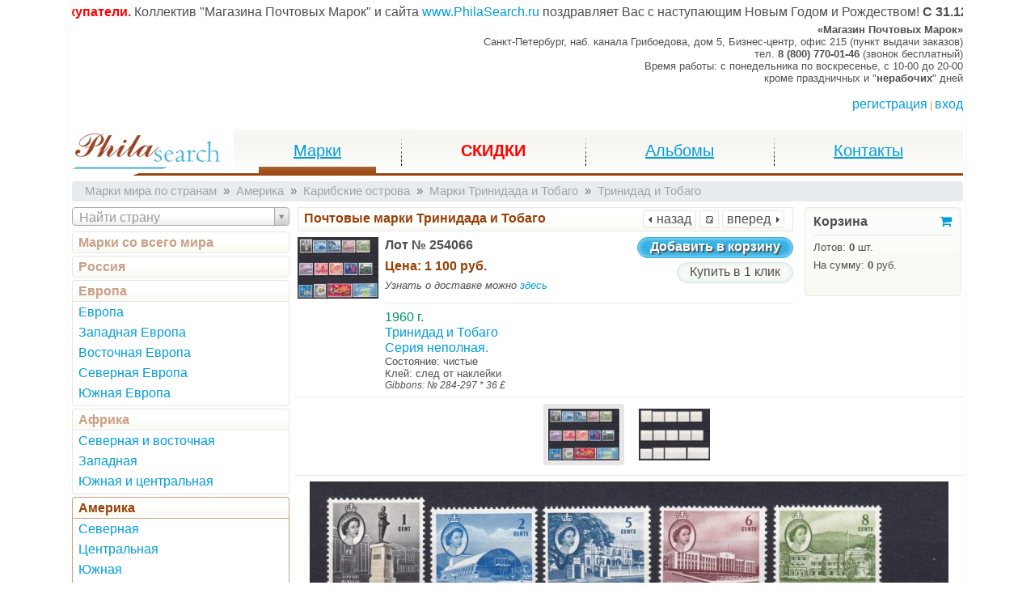

--- FILE ---
content_type: text/html; charset=UTF-8
request_url: https://www.philasearch.ru/magazin/pochtovye-marki/marki-mira-po-stranam/amerika/karibskie-ostrova/marki-trinidada-i-tobago/trinidad-i-tobago/pochtovye-marki-trinidada-i-tobago-lot-254066.html
body_size: 35018
content:
<!DOCTYPE html>
<html lang="ru"><head><title>Купить марки Тринидад и Тобаго 1960 г. Карибские острова Монументы Америка Флора Этнография Гербы и флаги Фауна Тематика Персоналии Архитектура Птицы Цветы Короли Карты Филателия - Лот № 254066 - philasearch.ru</title><meta http-equiv="Content-Type" content="text/html; charset=utf-8"/><meta http-equiv="X-UA-Compatible" content="IE=edge"/><meta name="viewport" content="width=device-width, initial-scale=1, shrink-to-fit=no"/><meta name="robots" content="noindex, follow"/><meta name="keywords" content="Филателия,Почтовые марки,Интернет-магазин,Наложенный платеж,Почтовые марки по странам,Тринидад и Тобаго 1960 г."/><meta name="description" content="Для удобства покупателей марки сгруппированы по континентам, регионам и странам. Почтовые марки Тринидада и Тобаго."/><link rel="canonical" href="https://www.philasearch.ru/magazin/pochtovye-marki/ves-mir-po-temam/pochtovye-marki/etnografiya-na-pochtovyh-markah/trinidad-i-tobago/etnografiya-na-pochtovyh-markah-trinidada-i-tobago-lot-254066.html"/><link rel="icon" href="/favicon.ico" type="image/x-icon"/><link rel="shortcut icon" href="/favicon.ico" type="image/x-icon"/><script>var ps_config = {phone: '8 (800) 770-01-46',phone_info: '(звонок бесплатный)',city: 'Санкт-Петербург',street: 'наб. канала Грибоедова, дом 5',address_info: 'Бизнес-центр, офис 215 (пункт выдачи заказов)'};</script><link type="text/css" rel="stylesheet" href="/css/bootstrap.min.css?1516293180"><link type="text/css" rel="stylesheet" href="/css/philasearch.min.css?1574953616"><script id="for-load">window.ForLoad = {counters: [{text: "(function(g,a,i){(a[i]=a[i]||[]).push(function(){try{a.yaCounter1058846=new Ya.Metrika({id:1058846,clickmap:true,trackLinks:true,accurateTrackBounce:true,webvisor:true})}catch(c){}});var h=g.getElementsByTagName(\"script\")[0],b=g.createElement(\"script\"),e=function(){h.parentNode.insertBefore(b,h)};b.type=\"text/javascript\";b.async=true;b.src=\"//mc.yandex.ru/metrika/watch.js\";if(a.opera==\"[object Opera]\"){g.addEventListener(\"DOMContentLoaded\",e,false)}else{e()}})(document,window,\"yandex_metrika_callbacks\");"}],javascript: [{file: "/scripts/jq_lotview_menu.new.min.js?1531480316"}, {file: "/scripts/jq_lotview_item.min.js?1458828233"}, {file: "/scripts/jq_cart_inform.min.js?1530021468"}, {file: "/scripts/jq_cart_button.min.js?1499528360"}, {file: "/scripts/jq_lotview_item_images.min.js?1526205504"}, {file: "/scripts/jq_lotview_item_numbers.min.js?1458828234"}, {file: "/scripts/jq_filatorg.min.js?1478860303"}, {file: "/scripts/jq_run_string.min.js?1468260057"}, {file: "/scripts/jq_login_new.min.js?1530025357"}, {file: "/scripts/jq_mainmenu.min.js?1514280772"}, {file: "/scripts/liveinternet.min.js?1434972623"}],css: [{file: "/css/jquery-ui.min.css?1493650552"}, {file: "/css/jquery-ui-theme.min.css?1493650590"}, {file: "/css/font-awesome.min.css?1450298965"}, {file: "/css/select2.min.css?1404479375"}, {file: "/css/perfect-scrollbar.min.css?1425564868"}]};</script><script src="/scripts/jquery-1.11.1.min.js?1401897387"></script><script src="https://cdnjs.cloudflare.com/ajax/libs/popper.js/1.12.3/umd/popper.min.js"></script><script src="/scripts/bootstrap.min.js?1516293180"></script><script src="/scripts/jquery-ui-1.10.4.min.js?1396440798"></script><script src="/scripts/jquery.ui.datepicker-ru.min.js?1284513360"></script><script src="/scripts/jquery.storageapi.min.js?1408374531"></script><script src="/scripts/jq_history.min.js?1579976673"></script><script src="https://vk.com/js/api/openapi.js?160"></script><script>VK.init({apiId: 6814391, onlyWidgets: true});</script><script src="/scripts/select2.min.js?1402961393"></script><script src="/scripts/select2_locale_ru.min.js?1402961393"></script><script src="/scripts/jquery.storageapi.min.js?1408374531"></script><script src="/scripts/jquery.scrollTo.min.js?1534920833"></script><script src="/scripts/perfect-scrollbar.jquery.min.js?1425564870"></script><script src="/scripts/jscroller-0.4-src.min.js?1367247828"></script><script type="application/ld+json"></script><script type="application/ld+json"></script><script type="application/ld+json"></script>
 <script async src="https://www.googletagmanager.com/gtag/js?id=UA-29116378-1"></script>
 <script>
     window.dataLayer = window.dataLayer || [];
     function gtag(){dataLayer.push(arguments);}
     gtag('js', new Date());

     gtag('config', 'UA-29116378-1');
 </script>
</head><body><div id="workspace" class="container"><div id="workborder"><div id="run_info_container" class="rel" style="height: 1.5em;"><div id="run_info" class="text-nowrap"><b style="color: red;">Уважаемые покупатели.</b> Коллектив "Магазина Почтовых Марок" и сайта <a href="//www.philasearch.ru/">www.PhilaSearch.ru</a> поздравляет Вас с наступающим Новым Годом и Рождеством! <b>C 31.12.2025 по 12.01.2026 будет закрыт.</b></div></div><div class="d-none d-md-block d-print-none"></div><div id="top" class="d-print-none"><div class="fl" style="padding-left: 200px; margin-top: -8px;"><div class="yashare-auto-init" data-yashareL10n="ru" data-yashareType="none" data-yashareQuickServices="vkontakte,facebook,twitter,odnoklassniki,moimir,lj,yaru,moikrug,gplus"></div></div><div id="address" class="right font-12 font-md-10"><div><strong>«Магазин Почтовых Марок»</strong></div><div class="d-none d-md-block"><span>Санкт-Петербург, </span><span>наб. канала Грибоедова, дом 5, Бизнес-центр, офис 215 (пункт выдачи заказов)</span></div><div><span class="d-none d-md-inline">тел. </span><span class="bold">8 (800) 770-01-46</span><span class="d-none d-md-inline"> (звонок бесплатный)</span></div><div class="d-none d-sm-block"><span>Время работы: </span><span class="d-none d-md-inline">c понедельника по воскресенье, </span><span>c 10-00 до 20-00</span></div><div class="d-none d-sm-block"><span>кроме праздничных и "<b>нерабочих</b>" дней</span></div></div></div><header id="head" class="d-print-none"><div id="oper" class="right mar_v15 pad_b7"><a id="oper_reg" href="/registraciya/">регистрация</a><span class="pink font10 pad_h3">|</span><a id="oper_login" href="/login/">вход</a></div><nav id="mainmenu" class="mar_b7"><a id="logo" href="https://www.philasearch.ru/"></a><div id="mainmenu-items" class="d-none d-md-block"><ul><li class="active"><a href="/magazin/pochtovye-marki/ves-mir-po-temam/"><span>Марки</span></a></li><li><a href="/auction/" style="text-decoration: none;"><span class="red bold">СКИДКИ</span></a></li><li><a href="/magazin/aksessuary/albomy-dlya-marok/"><span>Альбомы</span></a></li><li><a href="/kontakty-i-informaciya/"><span>Контакты</span></a></li></ul></div><div id="mainmenu-dropdown" class="d-block d-md-none"><ul class="navbar-nav"><li class="nav-item active dropdown"><a class="nav-link dropdown-toggle" href="https://www.philasearch.ru/" id="mainmenu_dropdown" data-toggle="dropdown" aria-haspopup="true" aria-expanded="false">Марки</a><div class="dropdown-menu" aria-labelledby="mainmenu_dropdown"><a class="dropdown-item active" href="/magazin/pochtovye-marki/ves-mir-po-temam/"><span>Марки</span></a><a class="dropdown-item" href="/auction"><span>Скидки</span></a><a class="dropdown-item" href="/magazin/aksessuary/"><span>Аксессуары</span></a><a class="dropdown-item" href="/kontakty-i-informaciya/"><span>Контакты</span></a></div></li></ul></div><div id="mainmenu-offcanvas" class="d-block d-md-none"><button type="button" data-toggle="offcanvas"><span></span></button></div></nav></header><div id="root"><div id="breadcrumbs" class="d-none d-md-block"><ol class="breadcrumb font11 grey mar_b7" itemscope itemtype="http://schema.org/BreadcrumbList"><li class="breadcrumb-item" itemprop="itemListElement" itemscope itemtype="http://schema.org/ListItem"><a href="/magazin/pochtovye-marki/marki-mira-po-stranam/" class="grey"  itemscope itemtype="http://schema.org/Thing" itemprop="item" itemid="/magazin/pochtovye-marki/marki-mira-po-stranam/"><span itemprop="name">Марки мира по странам</span></a><meta itemprop="position" content="1"/></li><li class="breadcrumb-item" itemprop="itemListElement" itemscope itemtype="http://schema.org/ListItem"><a href="/magazin/pochtovye-marki/marki-mira-po-stranam/amerika/" class="grey"  itemscope itemtype="http://schema.org/Thing" itemprop="item" itemid="/magazin/pochtovye-marki/marki-mira-po-stranam/amerika/"><span itemprop="name">Америка</span></a><meta itemprop="position" content="2"/></li><li class="breadcrumb-item" itemprop="itemListElement" itemscope itemtype="http://schema.org/ListItem"><a href="/magazin/pochtovye-marki/marki-mira-po-stranam/amerika/karibskie-ostrova/" class="grey"  itemscope itemtype="http://schema.org/Thing" itemprop="item" itemid="/magazin/pochtovye-marki/marki-mira-po-stranam/amerika/karibskie-ostrova/"><span itemprop="name">Карибские острова</span></a><meta itemprop="position" content="3"/></li><li class="breadcrumb-item" itemprop="itemListElement" itemscope itemtype="http://schema.org/ListItem"><a href="/magazin/pochtovye-marki/marki-mira-po-stranam/amerika/karibskie-ostrova/marki-trinidada-i-tobago/" class="grey"  itemscope itemtype="http://schema.org/Thing" itemprop="item" itemid="/magazin/pochtovye-marki/marki-mira-po-stranam/amerika/karibskie-ostrova/marki-trinidada-i-tobago/"><span itemprop="name">Марки Тринидада и Тобаго</span></a><meta itemprop="position" content="4"/></li><li class="breadcrumb-item active" itemprop="itemListElement" itemscope itemtype="http://schema.org/ListItem"><a href="/magazin/pochtovye-marki/marki-mira-po-stranam/amerika/karibskie-ostrova/marki-trinidada-i-tobago/trinidad-i-tobago/" class="grey"  itemscope itemtype="http://schema.org/Thing" itemprop="item" itemid="/magazin/pochtovye-marki/marki-mira-po-stranam/amerika/karibskie-ostrova/marki-trinidada-i-tobago/trinidad-i-tobago/"><span itemprop="name">Тринидад и Тобаго</span></a><meta itemprop="position" content="5"/></li></ol></div><div id="body" class="cl"><div id="lotview" class="row no-gutters row-offcanvas row-offcanvas-left"><div id="lotview_left" class="col-6 col-md-3 sidebar-offcanvas"><aside id="lotview_menu" class="pad_r7"><nav id="lotview_menu_country"><div id="lotview_menu_country_find"><div class="mar_b7"><input type="hidden" name="country_sub_id" data-crc32="787566420"/></div></div><div id="lotview_menu_country_list"><ol  data-region="4" data-zone="11" data-group="180" data-sub="180"><li><a href="/magazin/pochtovye-marki/marki-mira-po-stranam/">Марки со всего мира</a></li><li><ol><li data-region="1"><ol><li data-zone="7"><div><a href="/magazin/pochtovye-marki/marki-mira-po-stranam/rossiya/">Россия</a></div><div><a href="/magazin/pochtovye-marki/marki-mira-po-stranam/rossiya/i1/">Россия</a></div></li></ol></li><li data-region="2"><ol><li data-zone="8"><div><a href="/magazin/pochtovye-marki/marki-mira-po-stranam/evropa/">Европа</a></div><div><a href="/magazin/pochtovye-marki/marki-mira-po-stranam/evropa/i33/">Европа</a></div></li><li data-zone="13"><div><a href="/magazin/pochtovye-marki/marki-mira-po-stranam/evropa/">Европа</a></div><div><a href="/magazin/pochtovye-marki/marki-mira-po-stranam/evropa/zapadnaya-evropa/">Западная Европа</a></div></li><li data-zone="14"><div><a href="/magazin/pochtovye-marki/marki-mira-po-stranam/evropa/">Европа</a></div><div><a href="/magazin/pochtovye-marki/marki-mira-po-stranam/evropa/vostochnaya-evropa/">Восточная Европа</a></div></li><li data-zone="15"><div><a href="/magazin/pochtovye-marki/marki-mira-po-stranam/evropa/">Европа</a></div><div><a href="/magazin/pochtovye-marki/marki-mira-po-stranam/evropa/severnaya-evropa/">Северная Европа</a></div></li><li data-zone="16"><div><a href="/magazin/pochtovye-marki/marki-mira-po-stranam/evropa/">Европа</a></div><div><a href="/magazin/pochtovye-marki/marki-mira-po-stranam/evropa/yuzhnaya-evropa/">Южная Европа</a></div></li></ol></li><li data-region="3"><ol><li data-zone="4"><div><a href="/magazin/pochtovye-marki/marki-mira-po-stranam/afrika/">Африка</a></div><div><a href="/magazin/pochtovye-marki/marki-mira-po-stranam/afrika/severnaya-i-vostochnaya/">Северная и восточная</a></div></li><li data-zone="5"><div><a href="/magazin/pochtovye-marki/marki-mira-po-stranam/afrika/">Африка</a></div><div><a href="/magazin/pochtovye-marki/marki-mira-po-stranam/afrika/zapadnaya/">Западная</a></div></li><li data-zone="6"><div><a href="/magazin/pochtovye-marki/marki-mira-po-stranam/afrika/">Африка</a></div><div><a href="/magazin/pochtovye-marki/marki-mira-po-stranam/afrika/yuzhnaya-i-centralnaya/">Южная и центральная</a></div></li></ol></li><li data-region="4"><ol><li data-zone="1"><div><a href="/magazin/pochtovye-marki/marki-mira-po-stranam/amerika/">Америка</a></div><div><a href="/magazin/pochtovye-marki/marki-mira-po-stranam/amerika/severnaya/">Северная</a></div></li><li data-zone="2"><div><a href="/magazin/pochtovye-marki/marki-mira-po-stranam/amerika/">Америка</a></div><div><a href="/magazin/pochtovye-marki/marki-mira-po-stranam/amerika/centralnaya/">Центральная</a></div></li><li data-zone="3"><div><a href="/magazin/pochtovye-marki/marki-mira-po-stranam/amerika/">Америка</a></div><div><a href="/magazin/pochtovye-marki/marki-mira-po-stranam/amerika/yuzhnaya/">Южная</a></div></li><li data-zone="11"><div><a href="/magazin/pochtovye-marki/marki-mira-po-stranam/amerika/">Америка</a></div><div><a href="/magazin/pochtovye-marki/marki-mira-po-stranam/amerika/karibskie-ostrova/">Карибские острова</a></div><ol><li data-group="151"><div><a href="/magazin/pochtovye-marki/marki-mira-po-stranam/amerika/karibskie-ostrova/marki-angili/">Ангилья</a></div></li><li data-group="152"><div><a href="/magazin/pochtovye-marki/marki-mira-po-stranam/amerika/karibskie-ostrova/marki-antigua-i-barbudy/">Антигуа и Барбуда</a></div><ol><li data-sub="152"><a href="/magazin/pochtovye-marki/marki-mira-po-stranam/amerika/karibskie-ostrova/marki-antigua-i-barbudy/antigua/">Антигуа</a></li><li data-sub="300"><a href="/magazin/pochtovye-marki/marki-mira-po-stranam/amerika/karibskie-ostrova/marki-antigua-i-barbudy/antigua-i-barbuda/">Антигуа и Барбуда</a></li><li data-sub="158"><a href="/magazin/pochtovye-marki/marki-mira-po-stranam/amerika/karibskie-ostrova/marki-antigua-i-barbudy/barbuda/">Барбуда</a></li><li data-sub="305"><a href="/magazin/pochtovye-marki/marki-mira-po-stranam/amerika/karibskie-ostrova/marki-antigua-i-barbudy/redonda/">Редонда</a></li></ol></li><li data-group="153"><div><a href="/magazin/pochtovye-marki/marki-mira-po-stranam/amerika/karibskie-ostrova/marki-antilskih-ostrovov/">Антильские острова</a></div><ol><li data-sub="153"><a href="/magazin/pochtovye-marki/marki-mira-po-stranam/amerika/karibskie-ostrova/marki-antilskih-ostrovov/antilskie-ostrova/">Антильские острова</a></li><li data-sub="301"><a href="/magazin/pochtovye-marki/marki-mira-po-stranam/amerika/karibskie-ostrova/marki-antilskih-ostrovov/kyurasao/">Кюрасао</a></li></ol></li><li data-group="155"><div><a href="/magazin/pochtovye-marki/marki-mira-po-stranam/amerika/karibskie-ostrova/marki-aruby/">Аруба</a></div></li><li data-group="156"><div><a href="/magazin/pochtovye-marki/marki-mira-po-stranam/amerika/karibskie-ostrova/marki-bagam/">Багамы</a></div></li><li data-group="157"><div><a href="/magazin/pochtovye-marki/marki-mira-po-stranam/amerika/karibskie-ostrova/marki-barbadosa/">Барбадос</a></div></li><li data-group="159"><div><a href="/magazin/pochtovye-marki/marki-mira-po-stranam/amerika/karibskie-ostrova/marki-bermudskih-ostrovov/">Бермудские острова</a></div></li><li data-group="160"><div><a href="/magazin/pochtovye-marki/marki-mira-po-stranam/amerika/karibskie-ostrova/marki-vest-indii/">Вест-Индия</a></div><ol><li data-sub="307"><a href="/magazin/pochtovye-marki/marki-mira-po-stranam/amerika/karibskie-ostrova/marki-vest-indii/datskaya-vest-indiya/">Датская Вест-Индия</a></li><li data-sub="160"><a href="/magazin/pochtovye-marki/marki-mira-po-stranam/amerika/karibskie-ostrova/marki-vest-indii/ispanskaya-vest-indiya/">Испанская Вест-Индия</a></li></ol></li><li data-group="161"><div><a href="/magazin/pochtovye-marki/marki-mira-po-stranam/amerika/karibskie-ostrova/marki-virginskih-ostrovov/">Виргинские Острова</a></div></li><li data-group="162"><div><a href="/magazin/pochtovye-marki/marki-mira-po-stranam/amerika/karibskie-ostrova/marki-gaiti/">Гаити</a></div></li><li data-group="163"><div><a href="/magazin/pochtovye-marki/marki-mira-po-stranam/amerika/karibskie-ostrova/marki-gvadelupy/">Гваделупа</a></div></li><li data-group="164"><div><a href="/magazin/pochtovye-marki/marki-mira-po-stranam/amerika/karibskie-ostrova/marki-grenady/">Гренада</a></div></li><li data-group="165"><div><a href="/magazin/pochtovye-marki/marki-mira-po-stranam/amerika/karibskie-ostrova/marki-grenadin/">Гренадины</a></div><ol><li data-sub="539"><a href="/magazin/pochtovye-marki/marki-mira-po-stranam/amerika/karibskie-ostrova/marki-grenadin/bekiya/">Бекия</a></li><li data-sub="165"><a href="/magazin/pochtovye-marki/marki-mira-po-stranam/amerika/karibskie-ostrova/marki-grenadin/grenadiny-grenady/">Гренадины Гренады</a></li><li data-sub="309"><a href="/magazin/pochtovye-marki/marki-mira-po-stranam/amerika/karibskie-ostrova/marki-grenadin/grenadiny-sent-vinsenta/">Гренадины Сент-Винсента</a></li><li data-sub="540"><a href="/magazin/pochtovye-marki/marki-mira-po-stranam/amerika/karibskie-ostrova/marki-grenadin/kanuan/">Кануан</a></li><li data-sub="541"><a href="/magazin/pochtovye-marki/marki-mira-po-stranam/amerika/karibskie-ostrova/marki-grenadin/mero/">Меро</a></li><li data-sub="542"><a href="/magazin/pochtovye-marki/marki-mira-po-stranam/amerika/karibskie-ostrova/marki-grenadin/myustik/">Мюстик</a></li><li data-sub="545"><a href="/magazin/pochtovye-marki/marki-mira-po-stranam/amerika/karibskie-ostrova/marki-grenadin/ostrov-yunion/">Остров Юнион</a></li><li data-sub="543"><a href="/magazin/pochtovye-marki/marki-mira-po-stranam/amerika/karibskie-ostrova/marki-grenadin/palm-aylend/">Палм-Айленд</a></li><li data-sub="544"><a href="/magazin/pochtovye-marki/marki-mira-po-stranam/amerika/karibskie-ostrova/marki-grenadin/rify-tobago/">Рифы Тобаго</a></li></ol></li><li data-group="166"><div><a href="/magazin/pochtovye-marki/marki-mira-po-stranam/amerika/karibskie-ostrova/marki-dominiki/">Доминика</a></div></li><li data-group="167"><div><a href="/magazin/pochtovye-marki/marki-mira-po-stranam/amerika/karibskie-ostrova/marki-dominikanskoy-respubliki/">Доминиканская респ.</a></div></li><li data-group="168"><div><a href="/magazin/pochtovye-marki/marki-mira-po-stranam/amerika/karibskie-ostrova/marki-kaymanovyh-ostrovov/">Каймановы острова</a></div></li><li data-group="169"><div><a href="/magazin/pochtovye-marki/marki-mira-po-stranam/amerika/karibskie-ostrova/marki-kuby/">Куба</a></div></li><li data-group="171"><div><a href="/magazin/pochtovye-marki/marki-mira-po-stranam/amerika/karibskie-ostrova/marki-martiniki/">Мартиника</a></div></li><li data-group="172"><div><a href="/magazin/pochtovye-marki/marki-mira-po-stranam/amerika/karibskie-ostrova/marki-monserrata/">Монтсеррат</a></div></li><li data-group="173"><div><a href="/magazin/pochtovye-marki/marki-mira-po-stranam/amerika/karibskie-ostrova/marki-nevisa/">Невис</a></div></li><li data-group="181"><div><a href="/magazin/pochtovye-marki/marki-mira-po-stranam/amerika/karibskie-ostrova/marki-ostrovov-terkis-i-kaykos/">Тёркс и Кайкос</a></div><ol><li data-sub="325"><a href="/magazin/pochtovye-marki/marki-mira-po-stranam/amerika/karibskie-ostrova/marki-ostrovov-terkis-i-kaykos/ostrova-kaykos/">Острова Кайкос</a></li><li data-sub="181"><a href="/magazin/pochtovye-marki/marki-mira-po-stranam/amerika/karibskie-ostrova/marki-ostrovov-terkis-i-kaykos/ostrova-terks-i-kaykos/">Острова Тёркс и Кайкос</a></li></ol></li><li data-group="170"><div><a href="/magazin/pochtovye-marki/marki-mira-po-stranam/amerika/karibskie-ostrova/marki-podvetrennyh-levardskih-ostrovov/">Подветренные о-ва</a></div></li><li data-group="174"><div><a href="/magazin/pochtovye-marki/marki-mira-po-stranam/amerika/karibskie-ostrova/marki-puerto-riko/">Пуэрто-Рико</a></div></li><li data-group="175"><div><a href="/magazin/pochtovye-marki/marki-mira-po-stranam/amerika/karibskie-ostrova/marki-sent-vinsenta/">Сент-Винсент</a></div><ol><li data-sub="175"><a href="/magazin/pochtovye-marki/marki-mira-po-stranam/amerika/karibskie-ostrova/marki-sent-vinsenta/sent-vinsent/">Сент-Винсент</a></li><li data-sub="322"><a href="/magazin/pochtovye-marki/marki-mira-po-stranam/amerika/karibskie-ostrova/marki-sent-vinsenta/sent-vinsent-i-grenadiny/">С-Винсент и Гренадины</a></li></ol></li><li data-group="176"><div><a href="/magazin/pochtovye-marki/marki-mira-po-stranam/amerika/karibskie-ostrova/marki-sent-kitsa/">Сент-Китс</a></div><ol><li data-sub="176"><a href="/magazin/pochtovye-marki/marki-mira-po-stranam/amerika/karibskie-ostrova/marki-sent-kitsa/sent-kits/">Сент-Китс</a></li><li data-sub="177"><a href="/magazin/pochtovye-marki/marki-mira-po-stranam/amerika/karibskie-ostrova/marki-sent-kitsa/sent-kits-i-nevis/">Сент-Китс и Невис</a></li></ol></li><li data-group="178"><div><a href="/magazin/pochtovye-marki/marki-mira-po-stranam/amerika/karibskie-ostrova/marki-sent-kristofera/">Сент-Кристофер</a></div><ol><li data-sub="323"><a href="/magazin/pochtovye-marki/marki-mira-po-stranam/amerika/karibskie-ostrova/marki-sent-kristofera/sent-kristofer/">Сент-Кристофер</a></li><li data-sub="178"><a href="/magazin/pochtovye-marki/marki-mira-po-stranam/amerika/karibskie-ostrova/marki-sent-kristofera/sent-kristofer-nevis-i-angil/">Сент-Кристофер, Невис и Ангиль</a></li></ol></li><li data-group="179"><div><a href="/magazin/pochtovye-marki/marki-mira-po-stranam/amerika/karibskie-ostrova/marki-sent-lyusii/">Сент-Люсия</a></div></li><li data-group="180"><div><a href="/magazin/pochtovye-marki/marki-mira-po-stranam/amerika/karibskie-ostrova/marki-trinidada-i-tobago/">Тринидад и Тобаго</a></div><ol><li data-sub="324"><a href="/magazin/pochtovye-marki/marki-mira-po-stranam/amerika/karibskie-ostrova/marki-trinidada-i-tobago/tobago/">Тобаго</a></li><li data-sub="180"><a href="/magazin/pochtovye-marki/marki-mira-po-stranam/amerika/karibskie-ostrova/marki-trinidada-i-tobago/trinidad-i-tobago/">Тринидад и Тобаго</a></li></ol></li><li data-group="182"><div><a href="/magazin/pochtovye-marki/marki-mira-po-stranam/amerika/karibskie-ostrova/marki-yamayki/">Ямайка</a></div></li></ol></li></ol></li><li data-region="5"><ol><li data-zone="10"><div><a href="/magazin/pochtovye-marki/marki-mira-po-stranam/blizhniy-vostok/i1/">Ближний Восток</a></div><div><a href="/magazin/pochtovye-marki/marki-mira-po-stranam/blizhniy-vostok/">Ближний Восток</a></div></li></ol></li><li data-region="7"><ol><li data-zone="12"><div><a href="/magazin/pochtovye-marki/marki-mira-po-stranam/aziya/">Азия</a></div><div><a href="/magazin/pochtovye-marki/marki-mira-po-stranam/aziya/i1/">Азия</a></div></li></ol></li><li data-region="6"><ol><li data-zone="9"><div><a href="/magazin/pochtovye-marki/marki-mira-po-stranam/avstraliya-i-okeaniya/i1/">Австралия и Океания</a></div><div><a href="/magazin/pochtovye-marki/marki-mira-po-stranam/avstraliya-i-okeaniya/">Австралия и Океания</a></div></li></ol></li></ol></li></ol></div></nav></aside></div><div id="lotview_main" class="col-12 col-md-9"><article id="lotview_item"><div id="lotview_item_head"><div class="row"><div class="col-12 col-lg-3 order-1 order-lg-2 mar_b7"><div id="cart_inform"><div class="bgi_beige bd_grey bd_all pad_a7 r4a ml-0 ml-lg-2"><div class="d-flex flex-row flex-lg-column justify-content-between"><div class="font-14 font-lg-12 col col-auto align-self-center align-self-lg-auto"><div class="cl"><a class="d-none d-xs-block d-sm-block fl bold black nodecor" href="/cabinet/cart/">Корзина</a><a class="d-block d-xs-none d-sm-none d-lg-block fr" href="/cabinet/cart/"><i class="fa fa-shopping-cart" aria-hidden="true"></i></a></div></div><div class="font-12 font-lg-10 nowrap col col-auto align-self-center align-self-lg-auto"><div class="dl d-none d-lg-block"></div><div class="d-block d-lg-none nowrap"><b>0</b> шт. / <b>0</b> руб.</div><div class="d-none d-lg-block nowrap h60m"><div class="mar_t7">Лотов: <b>0</b> шт.</div><div class="mar_t7">На сумму: <b>0</b> руб.</div></div></div></div></div></div></div><div class="col-12 col-lg-9 order-2 order-lg-1"><div id="lotview_item_title"><div class="bgl_beige pad_v3 pad_h7 bd_grey bd_all mar_b7"><div class="cl"><div class="fr d-none d-sm-block"><div class="ib bd_all bd_grey r3a bgl_beige mar_h3"><a class="nodecor" href="/magazin/pochtovye-marki/marki-mira-po-stranam/amerika/karibskie-ostrova/marki-trinidada-i-tobago/trinidad-i-tobago/pochtovye-marki-trinidada-i-tobago-lot-256591.html"><span class="iblack i6x1 rel" style="top: 2px;"></span><span class="ib black mar_r5 rel" style="top: -1px">назад</span></a></div><div class="ib bd_grey bd_all pad_h3 mar_h1"><a href="/magazin/pochtovye-marki/marki-mira-po-stranam/amerika/karibskie-ostrova/marki-trinidada-i-tobago/trinidad-i-tobago/#lotview_list_item_254066"><span class="iblack i15x8 rel" style="top: 2px;"></span></a></div><div class="ib bd_all bd_grey r3a bgl_beige mar_h3"><a class="nodecor" href="/magazin/pochtovye-marki/marki-mira-po-stranam/amerika/karibskie-ostrova/marki-trinidada-i-tobago/trinidad-i-tobago/pochtovye-marki-trinidada-i-tobago-lot-253180.html"><span class="ib black mar_l5 rel" style="top: -1px">вперед</span><span class="iblack i2x1 rel" style="top: 2px;"></span></a></div></div><div class="text-truncate"><div class="font12 brown bold nowrap ell hid" title="Почтовые марки Тринидада и Тобаго"><h1>Почтовые марки Тринидада и Тобаго</h1></div></div></div></div></div><div id="lotview_item_descr"><div class="row no-gutters"><div class="col-auto w100"><img src="/img/01000a349a.jpg" alt="" style="width: 100px; height: 76px;"/></div><div class="col pl-2"><div class="cl"><div class="fl"><h2 class="bold nowrap"><span class="mar_r7">Лот № 254066</span></h2><div id="lotview_item_price" class="mar_v7"><div class="brown bold">Цена: <span class="nodecor nowrap">1 100 руб.</span></div></div><div id="lotview_item_delivery" class="mar_v7"><div class="italic font80p">Узнать о доставке можно <a href="/sposoby-dostavki-i-stoimost/">здесь</a></div></div></div><div id="lotview_item_button" class="fr" data-cart="true"><div id="lotview_item_cart" class="right"><div id="cart_button" data-id="254066"><div class="mar_b5"><div><button name="add" class="cart_add_btn nowrap">Добавить в корзину</button></div><div class="mar_t5"><button name="buy" class="cart_buy_btn nowrap">Купить в 1 клик</button></div></div></div></div></div></div><div class="dl"></div><article><p class="green">1960 г.</p><p class="blue">Тринидад и Тобаго</p><p class="blue">Серия неполная.</p><p class="font10 black">Состояние: чистые</p><p class="font10 black">Клей: след от наклейки</p><p class="font9 black italic">Gibbons: № 284-297 * 36 £</p></article></div></div></div></div></div><div class="dl"></div></div><div id="lotview_item_images"><div id="lotview_item_thumb" style="display: none;"><div><img src="/img/01000a349a.jpg" alt="" style="width: 100px; height: 76px;" data-name="01000a3499.jpg" data-width="790" data-height="601" data-link="01000a3498.jpg"/><img src="/img/01000a349d.jpg" alt="" style="width: 100px; height: 76px;" data-name="01000a349c.jpg" data-width="790" data-height="602" data-link="01000a349b.jpg"/></div><div class="dl"></div></div><div id="lotview_item_image"><div class="center"><img src="/img/01000a3499.jpg" class="img-fluid" alt=""></div></div></div><div id="lotview_item_tags"><div class="mar_v7 center d-none d-sm-block"><a class="bd_all bd_grey r3a grey mar_h3 mar_v5 pad_v3 pad_h7 ib" href="/magazin/pochtovye-marki/ves-mir-po-temam/arhitektura/monumenty-na-pochtovyh-markah/">Монументы</a><a class="bd_all bd_grey r3a grey mar_h3 mar_v5 pad_v3 pad_h7 ib" href="/magazin/pochtovye-marki/marki-mira-po-stranam/amerika/">Америка</a><span class="bd_all bd_grey r3a grey mar_h3 mar_v5 pad_v3 pad_h7 ib">Филателия</span><a class="bd_all bd_grey r3a grey mar_h3 mar_v5 pad_v3 pad_h7 ib" href="/magazin/pochtovye-marki/ves-mir-po-temam/flora/">Флора</a><a class="bd_all bd_grey r3a grey mar_h3 mar_v5 pad_v3 pad_h7 ib" href="/magazin/pochtovye-marki/ves-mir-po-temam/pochtovye-marki/etnografiya-na-pochtovyh-markah/">Этнография</a><a class="bd_all bd_grey r3a grey mar_h3 mar_v5 pad_v3 pad_h7 ib" href="/magazin/pochtovye-marki/marki-mira-po-stranam/amerika/karibskie-ostrova/marki-trinidada-i-tobago/">Тринидад и Тобаго</a><a class="bd_all bd_grey r3a grey mar_h3 mar_v5 pad_v3 pad_h7 ib" href="/magazin/pochtovye-marki/ves-mir-po-temam/pochtovye-marki/gerby-i-flagi-na-pochtovyh-markah/">Гербы и флаги</a><a class="bd_all bd_grey r3a grey mar_h3 mar_v5 pad_v3 pad_h7 ib" href="/magazin/pochtovye-marki/ves-mir-po-temam/fauna/">Фауна</a><a class="bd_all bd_grey r3a grey mar_h3 mar_v5 pad_v3 pad_h7 ib" href="/magazin/pochtovye-marki/ves-mir-po-temam/">Тематика</a><span class="bd_all bd_grey r3a grey mar_h3 mar_v5 pad_v3 pad_h7 ib">Коллекционирование</span><span class="bd_all bd_grey r3a grey mar_h3 mar_v5 pad_v3 pad_h7 ib">Почтовые марки</span><a class="bd_all bd_grey r3a grey mar_h3 mar_v5 pad_v3 pad_h7 ib" href="/magazin/pochtovye-marki/ves-mir-po-temam/izvestnye-lyudi/">Персоналии</a><a class="bd_all bd_grey r3a grey mar_h3 mar_v5 pad_v3 pad_h7 ib" href="/magazin/pochtovye-marki/ves-mir-po-temam/arhitektura/">Архитектура</a><a class="bd_all bd_grey r3a grey mar_h3 mar_v5 pad_v3 pad_h7 ib" href="/magazin/pochtovye-marki/ves-mir-po-temam/fauna/pticy-na-pochtovyh-markah/">Птицы</a><a class="bd_all bd_grey r3a grey mar_h3 mar_v5 pad_v3 pad_h7 ib" href="/magazin/pochtovye-marki/ves-mir-po-temam/flora/cvety-na-pochtovyh-markah/">Цветы</a><a class="bd_all bd_grey r3a grey mar_h3 mar_v5 pad_v3 pad_h7 ib" href="/magazin/pochtovye-marki/ves-mir-po-temam/izvestnye-lyudi/koroli-na-pochtovyh-markah/">Короли</a><a class="bd_all bd_grey r3a grey mar_h3 mar_v5 pad_v3 pad_h7 ib" href="/magazin/pochtovye-marki/ves-mir-po-temam/pochtovye-marki/karty-na-pochtovyh-markah/">Карты</a></div></div><div class="mar_v7 center d-none d-sm-block"><div id="vk_like"></div><script type="text/javascript">VK.Widgets.Like("vk_like", {type: "button"});</script></div><div id="lotview_item_numbers"><div class="fix r7 t0 h100p"><div><div id="lotview_item_head" class="bd_all bd_grey r4t mar_t7 pad_h7 pad_v3 bgi_beige brown">Посмотрите<br/>похожие лоты</div></div><div id="lotview_item_body" class="bd_h bd_b bd_grey r4b mar_b7 pad_v3"><div class="h100p rel pad_h7"><div id="lotview_item_icon_253180"><div class="center"><div><span class="nodecor green font10">Лот № 253180</span></div><div><a href="/magazin/pochtovye-marki/ves-mir-po-temam/vse-pochtovye-marki-po-temam-lot-253180.html"><img src="/img/01000a283d.jpg" alt="Серия неполная.
У марки номиналом 50с грибковые пятна на оборотной стороне.
Смотрите изображение.
" title="Серия неполная.
У марки номиналом 50с грибковые пятна на оборотной стороне.
Смотрите изображение.
" style="width: 100px; height: 69px"/></a></div><div class="font11"><div><span class="mar_r5"><img alt="" src="/images/mlh.gif"></span><span class="blue nodecor nowrap">820 руб.</span></div></div></div></div></div></div></div></div></div></article></div></div></div></div><footer id="foot" class="d-print-none"><div class="dl" style="border-top-color: #ff9331; border-top-width: 2px;"></div><div class="row mar_b5"><div class="col-12 col-sm-10 order-1 order-sm-2 font-12"><div class="clearfix"><div class="fl center d-none d-md-block">&copy; philasearch.ru - 2009-2026</div><div class="float-sm-right center">e-mail: <a href="mailto:info@philasearch.ru">info@philasearch.ru</a></div><div class="d-none d-lg-block center"><a class="black" href="/kontakty-i-informaciya/">О нас</a> <a class="black" href="/polzovatelskoe-soglashenie/">Пользовательское соглашение</a></div></div></div><div class="col-12 col-sm-2 order-2 order-sm-1 center" style="line-height: 0;"><span id="liveinternet"></span><noscript><div><img src="https://mc.yandex.ru/watch/1058846" style="position:absolute; left:-9999px;" alt="" /></div></noscript></div></div></footer></div></div><div id="load_spin" style="display: none;"><div><div id="floatingCirclesG"><div class="f_circleG" id="frotateG_01"></div><div class="f_circleG" id="frotateG_02"></div><div class="f_circleG" id="frotateG_03"></div><div class="f_circleG" id="frotateG_04"></div><div class="f_circleG" id="frotateG_05"></div><div class="f_circleG" id="frotateG_06"></div><div class="f_circleG" id="frotateG_07"></div><div class="f_circleG" id="frotateG_08"></div></div></div></div></body></html>

--- FILE ---
content_type: application/javascript
request_url: https://www.philasearch.ru/scripts/jq_cart_button.min.js?1499528360
body_size: 2662
content:
(function(b){var a=function(){var c=this;var d="/ajax/cart/";var f=15000;this.root="cart_button";this.idList={$:e};function e(g){var h=g.attr("data-id");g.find('button[name="add"],button[name="remove"],button[name="buy"]').click(function(i){i.preventDefault();i.stopPropagation();var j=b(this).attr("name");b.ajax({type:"POST",url:d,data:{oper:j+"_block",lot:h},dataType:"json",timeout:f}).done(function(k){var l={};if(j=="add"){l.yaReachGoal=["cartAdd"];l.gaReachGoal={eventCategory:"purchase",eventAction:"cartAdd"}}c.process(k,l)}).fail(function(){switch(j){case"add":c.dialog("Ошибка","Не удалось положить лот в корзину<br/>Попробуйте еще раз");break;case"buy":c.dialog("Ошибка","Не удалось оформить покупку в 1 клик<br/>Попробуйте еще раз");break;case"remove":c.dialog("Ошибка","Не удалось убрать лот из корзины<br/>Попробуйте еще раз");break}})});g.find('button[name="anonymous"]').click(function(){b("<div>").addClass("center").append(b("<div>").text("В корзину может положить только зарегистрированный пользователь.").addClass("mar_b10")).append(b("<div>").text("Если Вы не можете или не хотите регистрироваться")).append(b("<div>").text("Вы можете заказать понравившиеся марки")).append(b("<div>").text("по электронной почте:")).append(b("<div>").append(b("<a>").prop("href","mailto:info@philasearch.ru").text("info@philasearch.ru")).addClass("mar_v7")).append(b("<div>").text("или по телефону:")).append(b("<div>").html('<b class="font120p">'+ps_config.phone+"</b> "+ps_config.phone_info).addClass("mar_v7")).append(b("<div>").text("с Понедельника по Воскресенье (без выходных)")).append(b("<div>").text("с 10 до 22 часов (без обеда)")).append(b("<div>").text("по московскому времени")).append(b("<div>").html("Или если Вы находитесь в <b>Санкт-Петербурге</b>")).append(b("<div>").text("просто посетите наш магазин")).append(b("<div>").html("Мы находимя по адресу: <b>"+ps_config.street+"</b>,")).append(b("<div>").html("<b>"+ps_config.address_info+"</b>")).dialog({title:"Ошибка",width:600,closeOnEscape:true,buttons:{"Закрыть":function(){b(this).dialog("close")}},close:function(){b(this).dialog("destroy").remove()}})})}};a.prototype=b.history.block;b.history(a)})(jQuery);